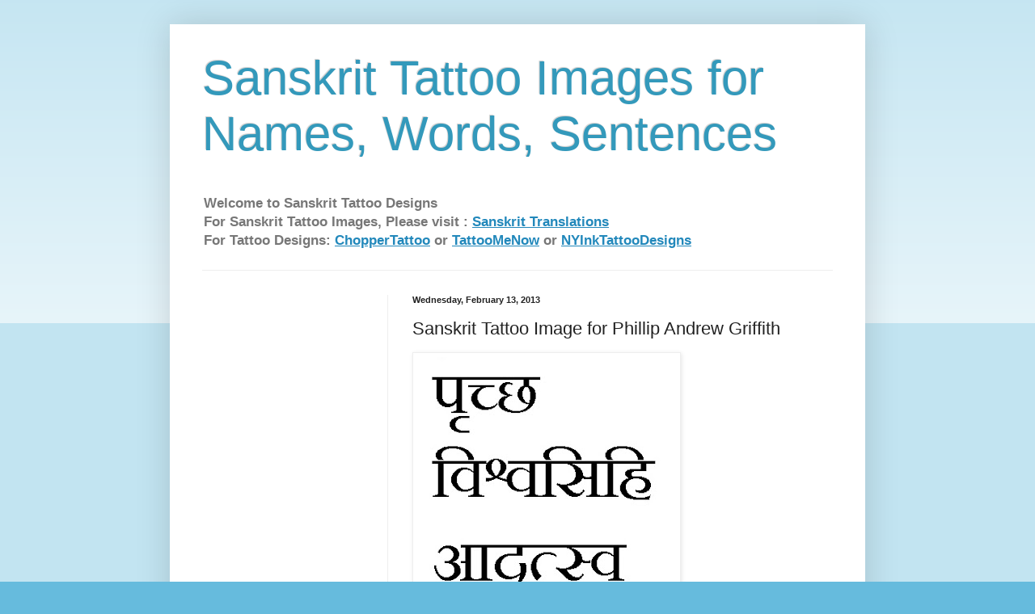

--- FILE ---
content_type: text/html; charset=utf-8
request_url: https://www.google.com/recaptcha/api2/aframe
body_size: 266
content:
<!DOCTYPE HTML><html><head><meta http-equiv="content-type" content="text/html; charset=UTF-8"></head><body><script nonce="pOgaPWTiA0PZq-yOoc2IPg">/** Anti-fraud and anti-abuse applications only. See google.com/recaptcha */ try{var clients={'sodar':'https://pagead2.googlesyndication.com/pagead/sodar?'};window.addEventListener("message",function(a){try{if(a.source===window.parent){var b=JSON.parse(a.data);var c=clients[b['id']];if(c){var d=document.createElement('img');d.src=c+b['params']+'&rc='+(localStorage.getItem("rc::a")?sessionStorage.getItem("rc::b"):"");window.document.body.appendChild(d);sessionStorage.setItem("rc::e",parseInt(sessionStorage.getItem("rc::e")||0)+1);localStorage.setItem("rc::h",'1765847727410');}}}catch(b){}});window.parent.postMessage("_grecaptcha_ready", "*");}catch(b){}</script></body></html>